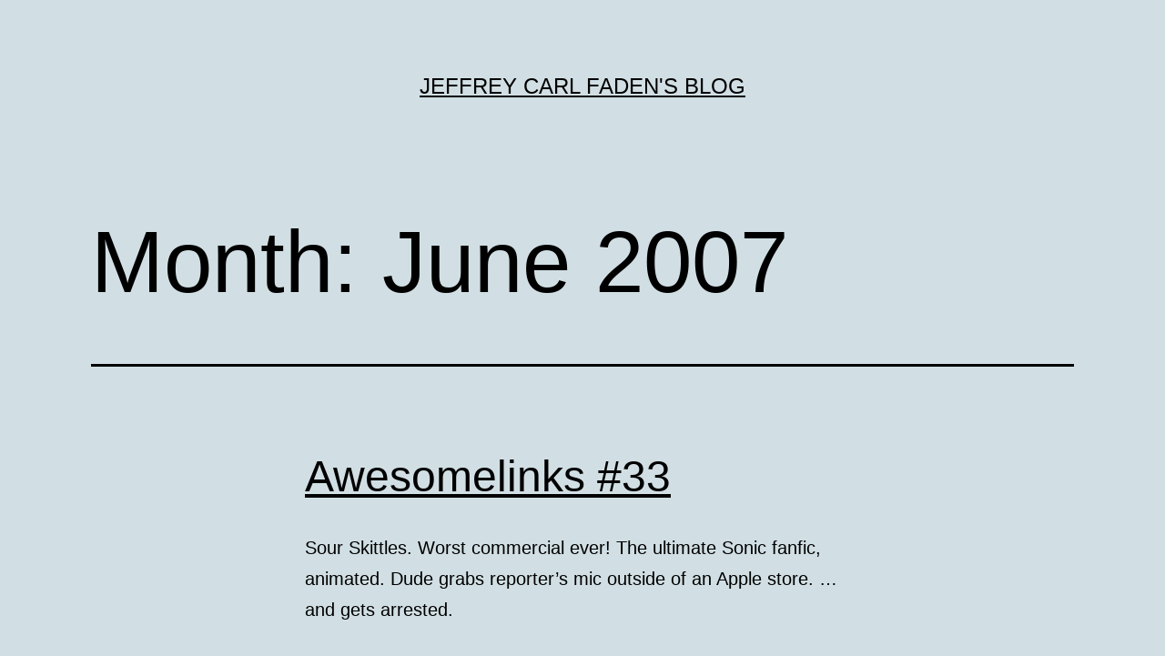

--- FILE ---
content_type: text/html; charset=UTF-8
request_url: https://jeffreyatw.com/blog/2007/06/
body_size: 10289
content:
<!doctype html>
<html lang="en-US" prefix="og: http://ogp.me/ns# fb: http://ogp.me/ns/fb#" >
<head>
	<meta charset="UTF-8" />
	<meta name="viewport" content="width=device-width, initial-scale=1.0" />
	<title>June 2007 &#8211; Jeffrey Carl Faden&#039;s Blog</title>
<meta name='robots' content='max-image-preview:large' />
<link rel="alternate" type="application/rss+xml" title="Jeffrey Carl Faden&#039;s Blog &raquo; Feed" href="https://jeffreyatw.com/blog/feed/" />
<link rel="alternate" type="application/rss+xml" title="Jeffrey Carl Faden&#039;s Blog &raquo; Comments Feed" href="https://jeffreyatw.com/blog/comments/feed/" />
<style id='wp-img-auto-sizes-contain-inline-css'>
img:is([sizes=auto i],[sizes^="auto," i]){contain-intrinsic-size:3000px 1500px}
/*# sourceURL=wp-img-auto-sizes-contain-inline-css */
</style>
<style id='wp-emoji-styles-inline-css'>

	img.wp-smiley, img.emoji {
		display: inline !important;
		border: none !important;
		box-shadow: none !important;
		height: 1em !important;
		width: 1em !important;
		margin: 0 0.07em !important;
		vertical-align: -0.1em !important;
		background: none !important;
		padding: 0 !important;
	}
/*# sourceURL=wp-emoji-styles-inline-css */
</style>
<style id='wp-block-library-inline-css'>
:root{--wp-block-synced-color:#7a00df;--wp-block-synced-color--rgb:122,0,223;--wp-bound-block-color:var(--wp-block-synced-color);--wp-editor-canvas-background:#ddd;--wp-admin-theme-color:#007cba;--wp-admin-theme-color--rgb:0,124,186;--wp-admin-theme-color-darker-10:#006ba1;--wp-admin-theme-color-darker-10--rgb:0,107,160.5;--wp-admin-theme-color-darker-20:#005a87;--wp-admin-theme-color-darker-20--rgb:0,90,135;--wp-admin-border-width-focus:2px}@media (min-resolution:192dpi){:root{--wp-admin-border-width-focus:1.5px}}.wp-element-button{cursor:pointer}:root .has-very-light-gray-background-color{background-color:#eee}:root .has-very-dark-gray-background-color{background-color:#313131}:root .has-very-light-gray-color{color:#eee}:root .has-very-dark-gray-color{color:#313131}:root .has-vivid-green-cyan-to-vivid-cyan-blue-gradient-background{background:linear-gradient(135deg,#00d084,#0693e3)}:root .has-purple-crush-gradient-background{background:linear-gradient(135deg,#34e2e4,#4721fb 50%,#ab1dfe)}:root .has-hazy-dawn-gradient-background{background:linear-gradient(135deg,#faaca8,#dad0ec)}:root .has-subdued-olive-gradient-background{background:linear-gradient(135deg,#fafae1,#67a671)}:root .has-atomic-cream-gradient-background{background:linear-gradient(135deg,#fdd79a,#004a59)}:root .has-nightshade-gradient-background{background:linear-gradient(135deg,#330968,#31cdcf)}:root .has-midnight-gradient-background{background:linear-gradient(135deg,#020381,#2874fc)}:root{--wp--preset--font-size--normal:16px;--wp--preset--font-size--huge:42px}.has-regular-font-size{font-size:1em}.has-larger-font-size{font-size:2.625em}.has-normal-font-size{font-size:var(--wp--preset--font-size--normal)}.has-huge-font-size{font-size:var(--wp--preset--font-size--huge)}.has-text-align-center{text-align:center}.has-text-align-left{text-align:left}.has-text-align-right{text-align:right}.has-fit-text{white-space:nowrap!important}#end-resizable-editor-section{display:none}.aligncenter{clear:both}.items-justified-left{justify-content:flex-start}.items-justified-center{justify-content:center}.items-justified-right{justify-content:flex-end}.items-justified-space-between{justify-content:space-between}.screen-reader-text{border:0;clip-path:inset(50%);height:1px;margin:-1px;overflow:hidden;padding:0;position:absolute;width:1px;word-wrap:normal!important}.screen-reader-text:focus{background-color:#ddd;clip-path:none;color:#444;display:block;font-size:1em;height:auto;left:5px;line-height:normal;padding:15px 23px 14px;text-decoration:none;top:5px;width:auto;z-index:100000}html :where(.has-border-color){border-style:solid}html :where([style*=border-top-color]){border-top-style:solid}html :where([style*=border-right-color]){border-right-style:solid}html :where([style*=border-bottom-color]){border-bottom-style:solid}html :where([style*=border-left-color]){border-left-style:solid}html :where([style*=border-width]){border-style:solid}html :where([style*=border-top-width]){border-top-style:solid}html :where([style*=border-right-width]){border-right-style:solid}html :where([style*=border-bottom-width]){border-bottom-style:solid}html :where([style*=border-left-width]){border-left-style:solid}html :where(img[class*=wp-image-]){height:auto;max-width:100%}:where(figure){margin:0 0 1em}html :where(.is-position-sticky){--wp-admin--admin-bar--position-offset:var(--wp-admin--admin-bar--height,0px)}@media screen and (max-width:600px){html :where(.is-position-sticky){--wp-admin--admin-bar--position-offset:0px}}

/*# sourceURL=wp-block-library-inline-css */
</style><style id='global-styles-inline-css'>
:root{--wp--preset--aspect-ratio--square: 1;--wp--preset--aspect-ratio--4-3: 4/3;--wp--preset--aspect-ratio--3-4: 3/4;--wp--preset--aspect-ratio--3-2: 3/2;--wp--preset--aspect-ratio--2-3: 2/3;--wp--preset--aspect-ratio--16-9: 16/9;--wp--preset--aspect-ratio--9-16: 9/16;--wp--preset--color--black: #000000;--wp--preset--color--cyan-bluish-gray: #abb8c3;--wp--preset--color--white: #FFFFFF;--wp--preset--color--pale-pink: #f78da7;--wp--preset--color--vivid-red: #cf2e2e;--wp--preset--color--luminous-vivid-orange: #ff6900;--wp--preset--color--luminous-vivid-amber: #fcb900;--wp--preset--color--light-green-cyan: #7bdcb5;--wp--preset--color--vivid-green-cyan: #00d084;--wp--preset--color--pale-cyan-blue: #8ed1fc;--wp--preset--color--vivid-cyan-blue: #0693e3;--wp--preset--color--vivid-purple: #9b51e0;--wp--preset--color--dark-gray: #28303D;--wp--preset--color--gray: #39414D;--wp--preset--color--green: #D1E4DD;--wp--preset--color--blue: #D1DFE4;--wp--preset--color--purple: #D1D1E4;--wp--preset--color--red: #E4D1D1;--wp--preset--color--orange: #E4DAD1;--wp--preset--color--yellow: #EEEADD;--wp--preset--gradient--vivid-cyan-blue-to-vivid-purple: linear-gradient(135deg,rgb(6,147,227) 0%,rgb(155,81,224) 100%);--wp--preset--gradient--light-green-cyan-to-vivid-green-cyan: linear-gradient(135deg,rgb(122,220,180) 0%,rgb(0,208,130) 100%);--wp--preset--gradient--luminous-vivid-amber-to-luminous-vivid-orange: linear-gradient(135deg,rgb(252,185,0) 0%,rgb(255,105,0) 100%);--wp--preset--gradient--luminous-vivid-orange-to-vivid-red: linear-gradient(135deg,rgb(255,105,0) 0%,rgb(207,46,46) 100%);--wp--preset--gradient--very-light-gray-to-cyan-bluish-gray: linear-gradient(135deg,rgb(238,238,238) 0%,rgb(169,184,195) 100%);--wp--preset--gradient--cool-to-warm-spectrum: linear-gradient(135deg,rgb(74,234,220) 0%,rgb(151,120,209) 20%,rgb(207,42,186) 40%,rgb(238,44,130) 60%,rgb(251,105,98) 80%,rgb(254,248,76) 100%);--wp--preset--gradient--blush-light-purple: linear-gradient(135deg,rgb(255,206,236) 0%,rgb(152,150,240) 100%);--wp--preset--gradient--blush-bordeaux: linear-gradient(135deg,rgb(254,205,165) 0%,rgb(254,45,45) 50%,rgb(107,0,62) 100%);--wp--preset--gradient--luminous-dusk: linear-gradient(135deg,rgb(255,203,112) 0%,rgb(199,81,192) 50%,rgb(65,88,208) 100%);--wp--preset--gradient--pale-ocean: linear-gradient(135deg,rgb(255,245,203) 0%,rgb(182,227,212) 50%,rgb(51,167,181) 100%);--wp--preset--gradient--electric-grass: linear-gradient(135deg,rgb(202,248,128) 0%,rgb(113,206,126) 100%);--wp--preset--gradient--midnight: linear-gradient(135deg,rgb(2,3,129) 0%,rgb(40,116,252) 100%);--wp--preset--gradient--purple-to-yellow: linear-gradient(160deg, #D1D1E4 0%, #EEEADD 100%);--wp--preset--gradient--yellow-to-purple: linear-gradient(160deg, #EEEADD 0%, #D1D1E4 100%);--wp--preset--gradient--green-to-yellow: linear-gradient(160deg, #D1E4DD 0%, #EEEADD 100%);--wp--preset--gradient--yellow-to-green: linear-gradient(160deg, #EEEADD 0%, #D1E4DD 100%);--wp--preset--gradient--red-to-yellow: linear-gradient(160deg, #E4D1D1 0%, #EEEADD 100%);--wp--preset--gradient--yellow-to-red: linear-gradient(160deg, #EEEADD 0%, #E4D1D1 100%);--wp--preset--gradient--purple-to-red: linear-gradient(160deg, #D1D1E4 0%, #E4D1D1 100%);--wp--preset--gradient--red-to-purple: linear-gradient(160deg, #E4D1D1 0%, #D1D1E4 100%);--wp--preset--font-size--small: 18px;--wp--preset--font-size--medium: 20px;--wp--preset--font-size--large: 24px;--wp--preset--font-size--x-large: 42px;--wp--preset--font-size--extra-small: 16px;--wp--preset--font-size--normal: 20px;--wp--preset--font-size--extra-large: 40px;--wp--preset--font-size--huge: 96px;--wp--preset--font-size--gigantic: 144px;--wp--preset--spacing--20: 0.44rem;--wp--preset--spacing--30: 0.67rem;--wp--preset--spacing--40: 1rem;--wp--preset--spacing--50: 1.5rem;--wp--preset--spacing--60: 2.25rem;--wp--preset--spacing--70: 3.38rem;--wp--preset--spacing--80: 5.06rem;--wp--preset--shadow--natural: 6px 6px 9px rgba(0, 0, 0, 0.2);--wp--preset--shadow--deep: 12px 12px 50px rgba(0, 0, 0, 0.4);--wp--preset--shadow--sharp: 6px 6px 0px rgba(0, 0, 0, 0.2);--wp--preset--shadow--outlined: 6px 6px 0px -3px rgb(255, 255, 255), 6px 6px rgb(0, 0, 0);--wp--preset--shadow--crisp: 6px 6px 0px rgb(0, 0, 0);}:where(.is-layout-flex){gap: 0.5em;}:where(.is-layout-grid){gap: 0.5em;}body .is-layout-flex{display: flex;}.is-layout-flex{flex-wrap: wrap;align-items: center;}.is-layout-flex > :is(*, div){margin: 0;}body .is-layout-grid{display: grid;}.is-layout-grid > :is(*, div){margin: 0;}:where(.wp-block-columns.is-layout-flex){gap: 2em;}:where(.wp-block-columns.is-layout-grid){gap: 2em;}:where(.wp-block-post-template.is-layout-flex){gap: 1.25em;}:where(.wp-block-post-template.is-layout-grid){gap: 1.25em;}.has-black-color{color: var(--wp--preset--color--black) !important;}.has-cyan-bluish-gray-color{color: var(--wp--preset--color--cyan-bluish-gray) !important;}.has-white-color{color: var(--wp--preset--color--white) !important;}.has-pale-pink-color{color: var(--wp--preset--color--pale-pink) !important;}.has-vivid-red-color{color: var(--wp--preset--color--vivid-red) !important;}.has-luminous-vivid-orange-color{color: var(--wp--preset--color--luminous-vivid-orange) !important;}.has-luminous-vivid-amber-color{color: var(--wp--preset--color--luminous-vivid-amber) !important;}.has-light-green-cyan-color{color: var(--wp--preset--color--light-green-cyan) !important;}.has-vivid-green-cyan-color{color: var(--wp--preset--color--vivid-green-cyan) !important;}.has-pale-cyan-blue-color{color: var(--wp--preset--color--pale-cyan-blue) !important;}.has-vivid-cyan-blue-color{color: var(--wp--preset--color--vivid-cyan-blue) !important;}.has-vivid-purple-color{color: var(--wp--preset--color--vivid-purple) !important;}.has-black-background-color{background-color: var(--wp--preset--color--black) !important;}.has-cyan-bluish-gray-background-color{background-color: var(--wp--preset--color--cyan-bluish-gray) !important;}.has-white-background-color{background-color: var(--wp--preset--color--white) !important;}.has-pale-pink-background-color{background-color: var(--wp--preset--color--pale-pink) !important;}.has-vivid-red-background-color{background-color: var(--wp--preset--color--vivid-red) !important;}.has-luminous-vivid-orange-background-color{background-color: var(--wp--preset--color--luminous-vivid-orange) !important;}.has-luminous-vivid-amber-background-color{background-color: var(--wp--preset--color--luminous-vivid-amber) !important;}.has-light-green-cyan-background-color{background-color: var(--wp--preset--color--light-green-cyan) !important;}.has-vivid-green-cyan-background-color{background-color: var(--wp--preset--color--vivid-green-cyan) !important;}.has-pale-cyan-blue-background-color{background-color: var(--wp--preset--color--pale-cyan-blue) !important;}.has-vivid-cyan-blue-background-color{background-color: var(--wp--preset--color--vivid-cyan-blue) !important;}.has-vivid-purple-background-color{background-color: var(--wp--preset--color--vivid-purple) !important;}.has-black-border-color{border-color: var(--wp--preset--color--black) !important;}.has-cyan-bluish-gray-border-color{border-color: var(--wp--preset--color--cyan-bluish-gray) !important;}.has-white-border-color{border-color: var(--wp--preset--color--white) !important;}.has-pale-pink-border-color{border-color: var(--wp--preset--color--pale-pink) !important;}.has-vivid-red-border-color{border-color: var(--wp--preset--color--vivid-red) !important;}.has-luminous-vivid-orange-border-color{border-color: var(--wp--preset--color--luminous-vivid-orange) !important;}.has-luminous-vivid-amber-border-color{border-color: var(--wp--preset--color--luminous-vivid-amber) !important;}.has-light-green-cyan-border-color{border-color: var(--wp--preset--color--light-green-cyan) !important;}.has-vivid-green-cyan-border-color{border-color: var(--wp--preset--color--vivid-green-cyan) !important;}.has-pale-cyan-blue-border-color{border-color: var(--wp--preset--color--pale-cyan-blue) !important;}.has-vivid-cyan-blue-border-color{border-color: var(--wp--preset--color--vivid-cyan-blue) !important;}.has-vivid-purple-border-color{border-color: var(--wp--preset--color--vivid-purple) !important;}.has-vivid-cyan-blue-to-vivid-purple-gradient-background{background: var(--wp--preset--gradient--vivid-cyan-blue-to-vivid-purple) !important;}.has-light-green-cyan-to-vivid-green-cyan-gradient-background{background: var(--wp--preset--gradient--light-green-cyan-to-vivid-green-cyan) !important;}.has-luminous-vivid-amber-to-luminous-vivid-orange-gradient-background{background: var(--wp--preset--gradient--luminous-vivid-amber-to-luminous-vivid-orange) !important;}.has-luminous-vivid-orange-to-vivid-red-gradient-background{background: var(--wp--preset--gradient--luminous-vivid-orange-to-vivid-red) !important;}.has-very-light-gray-to-cyan-bluish-gray-gradient-background{background: var(--wp--preset--gradient--very-light-gray-to-cyan-bluish-gray) !important;}.has-cool-to-warm-spectrum-gradient-background{background: var(--wp--preset--gradient--cool-to-warm-spectrum) !important;}.has-blush-light-purple-gradient-background{background: var(--wp--preset--gradient--blush-light-purple) !important;}.has-blush-bordeaux-gradient-background{background: var(--wp--preset--gradient--blush-bordeaux) !important;}.has-luminous-dusk-gradient-background{background: var(--wp--preset--gradient--luminous-dusk) !important;}.has-pale-ocean-gradient-background{background: var(--wp--preset--gradient--pale-ocean) !important;}.has-electric-grass-gradient-background{background: var(--wp--preset--gradient--electric-grass) !important;}.has-midnight-gradient-background{background: var(--wp--preset--gradient--midnight) !important;}.has-small-font-size{font-size: var(--wp--preset--font-size--small) !important;}.has-medium-font-size{font-size: var(--wp--preset--font-size--medium) !important;}.has-large-font-size{font-size: var(--wp--preset--font-size--large) !important;}.has-x-large-font-size{font-size: var(--wp--preset--font-size--x-large) !important;}
/*# sourceURL=global-styles-inline-css */
</style>

<style id='classic-theme-styles-inline-css'>
/*! This file is auto-generated */
.wp-block-button__link{color:#fff;background-color:#32373c;border-radius:9999px;box-shadow:none;text-decoration:none;padding:calc(.667em + 2px) calc(1.333em + 2px);font-size:1.125em}.wp-block-file__button{background:#32373c;color:#fff;text-decoration:none}
/*# sourceURL=/wp-includes/css/classic-themes.min.css */
</style>
<link rel='stylesheet' id='twenty-twenty-one-custom-color-overrides-css' href='https://jeffreyatw.com/blog/wp-content/themes/twentytwentyone/assets/css/custom-color-overrides.css?ver=2.5' media='all' />
<style id='twenty-twenty-one-custom-color-overrides-inline-css'>
:root .editor-styles-wrapper{--global--color-background: #d1dfe4;--global--color-primary: #000;--global--color-secondary: #000;--button--color-background: #000;--button--color-text-hover: #000;}
/*# sourceURL=twenty-twenty-one-custom-color-overrides-inline-css */
</style>
<link rel='stylesheet' id='vlp-public-css' href='https://jeffreyatw.com/blog/wp-content/plugins/visual-link-preview/dist/public.css?ver=2.2.7' media='all' />
<link rel='stylesheet' id='twenty-twenty-one-style-css' href='https://jeffreyatw.com/blog/wp-content/themes/twentytwentyone/style.css?ver=2.5' media='all' />
<style id='twenty-twenty-one-style-inline-css'>
:root{--global--color-background: #d1dfe4;--global--color-primary: #000;--global--color-secondary: #000;--button--color-background: #000;--button--color-text-hover: #000;}
/*# sourceURL=twenty-twenty-one-style-inline-css */
</style>
<link rel='stylesheet' id='twenty-twenty-one-print-style-css' href='https://jeffreyatw.com/blog/wp-content/themes/twentytwentyone/assets/css/print.css?ver=2.5' media='print' />
<link rel="https://api.w.org/" href="https://jeffreyatw.com/blog/wp-json/" /><link rel="EditURI" type="application/rsd+xml" title="RSD" href="https://jeffreyatw.com/blog/xmlrpc.php?rsd" />
<meta name="generator" content="WordPress 6.9" />
<style>.recentcomments a{display:inline !important;padding:0 !important;margin:0 !important;}</style><style id="custom-background-css">
body.custom-background { background-color: #d1dfe4; }
</style>
	
    <!-- START - Open Graph and Twitter Card Tags 3.3.9 -->
     <!-- Facebook Open Graph -->
      <meta property="og:locale" content="en_US"/>
      <meta property="og:site_name" content="Jeffrey Carl Faden&#039;s Blog"/>
      <meta property="og:title" content="June 2007 Archives"/>
      <meta property="og:url" content="https://jeffreyatw.com/blog/2007/06/"/>
      <meta property="og:type" content="article"/>
      <meta property="og:description" content="June 2007 Archives"/>
     <!-- Google+ / Schema.org -->
     <!-- Twitter Cards -->
      <meta name="twitter:title" content="June 2007 Archives"/>
      <meta name="twitter:url" content="https://jeffreyatw.com/blog/2007/06/"/>
      <meta name="twitter:description" content="June 2007 Archives"/>
      <meta name="twitter:card" content="summary_large_image"/>
      <meta name="twitter:site" content="@JeffreyATW"/>
     <!-- SEO -->
     <!-- Misc. tags -->
     <!-- is_archive | is_month -->
    <!-- END - Open Graph and Twitter Card Tags 3.3.9 -->
        
    </head>

<body class="archive date custom-background wp-embed-responsive wp-theme-twentytwentyone is-light-theme no-js hfeed">
<div id="page" class="site">
	<a class="skip-link screen-reader-text" href="#content">
		Skip to content	</a>

	
<header id="masthead" class="site-header has-title-and-tagline">

	

<div class="site-branding">

	
						<p class="site-title"><a href="https://jeffreyatw.com/blog/" rel="home">Jeffrey Carl Faden&#039;s Blog</a></p>
			
	</div><!-- .site-branding -->
	

</header><!-- #masthead -->

	<div id="content" class="site-content">
		<div id="primary" class="content-area">
			<main id="main" class="site-main">


	<header class="page-header alignwide">
		<h1 class="page-title">Month: <span>June 2007</span></h1>			</header><!-- .page-header -->

					
<article id="post-1846" class="post-1846 post type-post status-publish format-standard hentry category-blog tag-awesomelinks entry">

	
<header class="entry-header">
	<h2 class="entry-title default-max-width"><a href="https://jeffreyatw.com/blog/2007/06/awesomelinks-33/">Awesomelinks #33</a></h2></header><!-- .entry-header -->

	<div class="entry-content">
		<p>Sour Skittles. Worst commercial ever! The ultimate Sonic fanfic, animated. Dude grabs reporter&#8217;s mic outside of an Apple store. &#8230;and gets arrested.</p>
	</div><!-- .entry-content -->

	<footer class="entry-footer default-max-width">
		<span class="posted-on">Published <time class="entry-date published updated" datetime="2007-06-29T23:13:00-08:00">June 29, 2007</time></span><div class="post-taxonomies"><span class="cat-links">Categorized as <a href="https://jeffreyatw.com/blog/category/blog/" rel="category tag">Blog</a> </span><span class="tags-links">Tagged <a href="https://jeffreyatw.com/blog/tag/awesomelinks/" rel="tag">awesomelinks</a></span></div>	</footer><!-- .entry-footer -->
</article><!-- #post-${ID} -->
					
<article id="post-1845" class="post-1845 post type-post status-publish format-standard hentry category-blog tag-awesomelinks entry">

	
<header class="entry-header">
	<h2 class="entry-title default-max-width"><a href="https://jeffreyatw.com/blog/2007/06/awesomelinks-32/">Awesomelinks #32</a></h2></header><!-- .entry-header -->

	<div class="entry-content">
		<p>I&#8217;VE GOT SOMETHING FOR YOU! i&#8217;ve got something for you! I&#8217;ve played FPSs enough to appreciate these ways to die. Linux computer fits in USB key! Windows Marketplace provides Ubuntu. A stop-motion live-action Mario Kart parody.</p>
	</div><!-- .entry-content -->

	<footer class="entry-footer default-max-width">
		<span class="posted-on">Published <time class="entry-date published updated" datetime="2007-06-26T13:36:00-08:00">June 26, 2007</time></span><div class="post-taxonomies"><span class="cat-links">Categorized as <a href="https://jeffreyatw.com/blog/category/blog/" rel="category tag">Blog</a> </span><span class="tags-links">Tagged <a href="https://jeffreyatw.com/blog/tag/awesomelinks/" rel="tag">awesomelinks</a></span></div>	</footer><!-- .entry-footer -->
</article><!-- #post-${ID} -->
					
<article id="post-1844" class="post-1844 post type-post status-publish format-standard hentry category-blog tag-games entry">

	
<header class="entry-header">
	<h2 class="entry-title default-max-width"><a href="https://jeffreyatw.com/blog/2007/06/list-of-games/">List of games</a></h2></header><!-- .entry-header -->

	<div class="entry-content">
		<p>So I&#8217;m compiling a list of computer, console, and handheld games I have played a substantial amount of, and which ones I played them on. Not counting Internet-based games, games installed with operating systems, compilations, or expansion packs. Spent about an hour putting this together, and I&#8217;m sure there are some I&#8217;m missing. If you&hellip; <a class="more-link" href="https://jeffreyatw.com/blog/2007/06/list-of-games/">Continue reading <span class="screen-reader-text">List of games</span></a></p>
	</div><!-- .entry-content -->

	<footer class="entry-footer default-max-width">
		<span class="posted-on">Published <time class="entry-date published updated" datetime="2007-06-26T02:24:00-08:00">June 26, 2007</time></span><div class="post-taxonomies"><span class="cat-links">Categorized as <a href="https://jeffreyatw.com/blog/category/blog/" rel="category tag">Blog</a> </span><span class="tags-links">Tagged <a href="https://jeffreyatw.com/blog/tag/games/" rel="tag">games</a></span></div>	</footer><!-- .entry-footer -->
</article><!-- #post-${ID} -->
					
<article id="post-1843" class="post-1843 post type-post status-publish format-standard hentry category-blog entry">

	
<header class="entry-header">
	<h2 class="entry-title default-max-width"><a href="https://jeffreyatw.com/blog/2007/06/this-weekend/">This weekend</a></h2></header><!-- .entry-header -->

	<div class="entry-content">
		<p>Went to Six Flags Discovery Kingdom (formerly Six Flags Marine World (formerly Marine World Africa USA)) yesterday with my mom and sister. It was really good times. I like the fact that as a 20-something, I can still enjoy theme parks pretty much to the fullest, unironically for the most part. My mom lives just&hellip; <a class="more-link" href="https://jeffreyatw.com/blog/2007/06/this-weekend/">Continue reading <span class="screen-reader-text">This weekend</span></a></p>
	</div><!-- .entry-content -->

	<footer class="entry-footer default-max-width">
		<span class="posted-on">Published <time class="entry-date published updated" datetime="2007-06-25T21:38:00-08:00">June 25, 2007</time></span><div class="post-taxonomies"><span class="cat-links">Categorized as <a href="https://jeffreyatw.com/blog/category/blog/" rel="category tag">Blog</a> </span></div>	</footer><!-- .entry-footer -->
</article><!-- #post-${ID} -->
					
<article id="post-1842" class="post-1842 post type-post status-publish format-standard hentry category-blog entry">

	
<header class="entry-header">
	<h2 class="entry-title default-max-width"><a href="https://jeffreyatw.com/blog/2007/06/my-major-accomplishment-of-the-day/">My major accomplishment of the day</a></h2></header><!-- .entry-header -->

	<div class="entry-content">
		<p>In addition to making friends with Batman and crew, I did the most important edit in Wikipedia, ever.</p>
	</div><!-- .entry-content -->

	<footer class="entry-footer default-max-width">
		<span class="posted-on">Published <time class="entry-date published updated" datetime="2007-06-24T23:21:00-08:00">June 24, 2007</time></span><div class="post-taxonomies"><span class="cat-links">Categorized as <a href="https://jeffreyatw.com/blog/category/blog/" rel="category tag">Blog</a> </span></div>	</footer><!-- .entry-footer -->
</article><!-- #post-${ID} -->
					
<article id="post-1841" class="post-1841 post type-post status-publish format-standard hentry category-blog entry">

	
<header class="entry-header">
	<h2 class="entry-title default-max-width"><a href="https://jeffreyatw.com/blog/2007/06/today-i/">Today I</a></h2></header><!-- .entry-header -->

	<div class="entry-content">
			</div><!-- .entry-content -->

	<footer class="entry-footer default-max-width">
		<span class="posted-on">Published <time class="entry-date published updated" datetime="2007-06-24T22:34:00-08:00">June 24, 2007</time></span><div class="post-taxonomies"><span class="cat-links">Categorized as <a href="https://jeffreyatw.com/blog/category/blog/" rel="category tag">Blog</a> </span></div>	</footer><!-- .entry-footer -->
</article><!-- #post-${ID} -->
					
<article id="post-1840" class="post-1840 post type-post status-publish format-standard hentry category-blog entry">

	
<header class="entry-header">
	<h2 class="entry-title default-max-width"><a href="https://jeffreyatw.com/blog/2007/06/employment-and-home-videos/">Employment and home videos</a></h2></header><!-- .entry-header -->

	<div class="entry-content">
		<p>Got done working a lot on a client&#8217;s site. I&#8217;ll probably be given a bit more work, but the entirety of it is done! That leaves me with two more weeks of not much to do&#8230; I guess I should take up a few more very short gigs. But for the time after I get&hellip; <a class="more-link" href="https://jeffreyatw.com/blog/2007/06/employment-and-home-videos/">Continue reading <span class="screen-reader-text">Employment and home videos</span></a></p>
	</div><!-- .entry-content -->

	<footer class="entry-footer default-max-width">
		<span class="posted-on">Published <time class="entry-date published updated" datetime="2007-06-23T19:52:00-08:00">June 23, 2007</time></span><div class="post-taxonomies"><span class="cat-links">Categorized as <a href="https://jeffreyatw.com/blog/category/blog/" rel="category tag">Blog</a> </span></div>	</footer><!-- .entry-footer -->
</article><!-- #post-${ID} -->
					
<article id="post-1839" class="post-1839 post type-post status-publish format-standard hentry category-blog tag-awesomelinks entry">

	
<header class="entry-header">
	<h2 class="entry-title default-max-width"><a href="https://jeffreyatw.com/blog/2007/06/awesomelinks-31/">Awesomelinks #31</a></h2></header><!-- .entry-header -->

	<div class="entry-content">
		<p>I&#8217;d do it, but&#8230; it&#8217;s an image! Everything goes good with bubbles. YIFF! The musical. Listen to the first recorded song. Tesla coil and a familiar tune. John Lasseter is my fucking hero.</p>
	</div><!-- .entry-content -->

	<footer class="entry-footer default-max-width">
		<span class="posted-on">Published <time class="entry-date published updated" datetime="2007-06-22T10:06:00-08:00">June 22, 2007</time></span><div class="post-taxonomies"><span class="cat-links">Categorized as <a href="https://jeffreyatw.com/blog/category/blog/" rel="category tag">Blog</a> </span><span class="tags-links">Tagged <a href="https://jeffreyatw.com/blog/tag/awesomelinks/" rel="tag">awesomelinks</a></span></div>	</footer><!-- .entry-footer -->
</article><!-- #post-${ID} -->
					
<article id="post-1838" class="post-1838 post type-post status-publish format-standard hentry category-blog entry">

	
<header class="entry-header">
	<h2 class="entry-title default-max-width"><a href="https://jeffreyatw.com/blog/2007/06/permanent/">Permanent</a></h2></header><!-- .entry-header -->

	<div class="entry-content">
		<p>Yo I just got a permanent account here so LJ can never take any more of my money! TAKE THAT (god I&#8217;m such a sucker) Hey by the way what did you guys donate to? EFF and Creative Commons are nice and nerdy and shit, but I think rape prevention and human rights exposure is&hellip; <a class="more-link" href="https://jeffreyatw.com/blog/2007/06/permanent/">Continue reading <span class="screen-reader-text">Permanent</span></a></p>
	</div><!-- .entry-content -->

	<footer class="entry-footer default-max-width">
		<span class="posted-on">Published <time class="entry-date published updated" datetime="2007-06-21T11:47:00-08:00">June 21, 2007</time></span><div class="post-taxonomies"><span class="cat-links">Categorized as <a href="https://jeffreyatw.com/blog/category/blog/" rel="category tag">Blog</a> </span></div>	</footer><!-- .entry-footer -->
</article><!-- #post-${ID} -->
					
<article id="post-1837" class="post-1837 post type-post status-publish format-standard hentry category-blog entry">

	
<header class="entry-header">
	<h2 class="entry-title default-max-width"><a href="https://jeffreyatw.com/blog/2007/06/portfolio-probably-done-again/">Portfolio probably done&#8230; again!</a></h2></header><!-- .entry-header -->

	<div class="entry-content">
		<p>So I completely recoded my portfolio in ActionScript 3.0. Try it out, it&#8217;s a lot smoother and doesn&#8217;t take up 100% CPU when it runs!!! http://www.jeffreyfaden.com</p>
	</div><!-- .entry-content -->

	<footer class="entry-footer default-max-width">
		<span class="posted-on">Published <time class="entry-date published updated" datetime="2007-06-21T02:08:00-08:00">June 21, 2007</time></span><div class="post-taxonomies"><span class="cat-links">Categorized as <a href="https://jeffreyatw.com/blog/category/blog/" rel="category tag">Blog</a> </span></div>	</footer><!-- .entry-footer -->
</article><!-- #post-${ID} -->
	
	
	<nav class="navigation pagination" aria-label="Posts pagination">
		<h2 class="screen-reader-text">Posts pagination</h2>
		<div class="nav-links"><span aria-current="page" class="page-numbers current">Page 1</span>
<span class="page-numbers dots">&hellip;</span>
<a class="page-numbers" href="https://jeffreyatw.com/blog/2007/06/page/4/">Page 4</a>
<a class="next page-numbers" href="https://jeffreyatw.com/blog/2007/06/page/2/"><span class="nav-next-text">Older <span class="nav-short">posts</span></span> <svg class="svg-icon" width="24" height="24" aria-hidden="true" role="img" focusable="false" viewBox="0 0 24 24" fill="none" xmlns="http://www.w3.org/2000/svg"><path fill-rule="evenodd" clip-rule="evenodd" d="m4 13v-2h12l-4-4 1-2 7 7-7 7-1-2 4-4z" fill="currentColor"/></svg></a></div>
	</nav>

			</main><!-- #main -->
		</div><!-- #primary -->
	</div><!-- #content -->

	
	<aside class="widget-area">
		
		<section id="recent-posts-2" class="widget widget_recent_entries">
		<h2 class="widget-title">Recent Posts</h2><nav aria-label="Recent Posts">
		<ul>
											<li>
					<a href="https://jeffreyatw.com/blog/2025/12/10-years-apart/">10 years apart</a>
									</li>
											<li>
					<a href="https://jeffreyatw.com/blog/2025/05/25-years-of-jeffreyatw-com/">25 years of jeffreyatw.com</a>
									</li>
											<li>
					<a href="https://jeffreyatw.com/blog/2024/12/max-300-x-39-challenge-on-sat-dec-28/">MAX 300 × 39 Challenge!</a>
									</li>
											<li>
					<a href="https://jeffreyatw.com/blog/2024/05/itl-online-2024-450k/">ITL Online 2024: 450k</a>
									</li>
											<li>
					<a href="https://jeffreyatw.com/blog/2023/12/stepmania-pack-siriusmo-stepped/">StepMania pack: Siriusmo Stepped</a>
									</li>
					</ul>

		</nav></section><section id="recent-comments-2" class="widget widget_recent_comments"><h2 class="widget-title">Recent Comments</h2><nav aria-label="Recent Comments"><ul id="recentcomments"><li class="recentcomments"><span class="comment-author-link">Yvonne</span> on <a href="https://jeffreyatw.com/blog/2025/05/25-years-of-jeffreyatw-com/#comment-328224">25 years of jeffreyatw.com</a></li><li class="recentcomments"><span class="comment-author-link">Dblock</span> on <a href="https://jeffreyatw.com/blog/2006/10/misnamed-songs/#comment-310148">Misnamed songs!</a></li><li class="recentcomments"><span class="comment-author-link">mDaWg</span> on <a href="https://jeffreyatw.com/blog/2019/03/types-of-ddr-cabinets-and-pcbs/#comment-308781">Types of DDR Cabinets and PCBs</a></li><li class="recentcomments"><span class="comment-author-link">JM</span> on <a href="https://jeffreyatw.com/blog/2010/07/pac-man-iphone-wallpaper/#comment-307589">Pac-Man iPhone Wallpaper</a></li><li class="recentcomments"><span class="comment-author-link">Jordan</span> on <a href="https://jeffreyatw.com/blog/2010/07/pac-man-iphone-wallpaper/#comment-298616">Pac-Man iPhone Wallpaper</a></li></ul></nav></section><section id="archives-2" class="widget widget_archive"><h2 class="widget-title">Archives</h2><nav aria-label="Archives">
			<ul>
					<li><a href='https://jeffreyatw.com/blog/2025/12/'>December 2025</a></li>
	<li><a href='https://jeffreyatw.com/blog/2025/05/'>May 2025</a></li>
	<li><a href='https://jeffreyatw.com/blog/2024/12/'>December 2024</a></li>
	<li><a href='https://jeffreyatw.com/blog/2024/05/'>May 2024</a></li>
	<li><a href='https://jeffreyatw.com/blog/2023/12/'>December 2023</a></li>
	<li><a href='https://jeffreyatw.com/blog/2023/10/'>October 2023</a></li>
	<li><a href='https://jeffreyatw.com/blog/2023/09/'>September 2023</a></li>
	<li><a href='https://jeffreyatw.com/blog/2022/11/'>November 2022</a></li>
	<li><a href='https://jeffreyatw.com/blog/2021/03/'>March 2021</a></li>
	<li><a href='https://jeffreyatw.com/blog/2020/06/'>June 2020</a></li>
	<li><a href='https://jeffreyatw.com/blog/2019/08/'>August 2019</a></li>
	<li><a href='https://jeffreyatw.com/blog/2019/05/'>May 2019</a></li>
	<li><a href='https://jeffreyatw.com/blog/2019/03/'>March 2019</a></li>
	<li><a href='https://jeffreyatw.com/blog/2016/11/'>November 2016</a></li>
	<li><a href='https://jeffreyatw.com/blog/2015/08/'>August 2015</a></li>
	<li><a href='https://jeffreyatw.com/blog/2015/07/'>July 2015</a></li>
	<li><a href='https://jeffreyatw.com/blog/2015/06/'>June 2015</a></li>
	<li><a href='https://jeffreyatw.com/blog/2015/02/'>February 2015</a></li>
	<li><a href='https://jeffreyatw.com/blog/2014/09/'>September 2014</a></li>
	<li><a href='https://jeffreyatw.com/blog/2014/01/'>January 2014</a></li>
	<li><a href='https://jeffreyatw.com/blog/2013/06/'>June 2013</a></li>
	<li><a href='https://jeffreyatw.com/blog/2013/04/'>April 2013</a></li>
	<li><a href='https://jeffreyatw.com/blog/2012/09/'>September 2012</a></li>
	<li><a href='https://jeffreyatw.com/blog/2012/03/'>March 2012</a></li>
	<li><a href='https://jeffreyatw.com/blog/2012/01/'>January 2012</a></li>
	<li><a href='https://jeffreyatw.com/blog/2011/12/'>December 2011</a></li>
	<li><a href='https://jeffreyatw.com/blog/2011/07/'>July 2011</a></li>
	<li><a href='https://jeffreyatw.com/blog/2011/06/'>June 2011</a></li>
	<li><a href='https://jeffreyatw.com/blog/2011/04/'>April 2011</a></li>
	<li><a href='https://jeffreyatw.com/blog/2010/12/'>December 2010</a></li>
	<li><a href='https://jeffreyatw.com/blog/2010/11/'>November 2010</a></li>
	<li><a href='https://jeffreyatw.com/blog/2010/10/'>October 2010</a></li>
	<li><a href='https://jeffreyatw.com/blog/2010/09/'>September 2010</a></li>
	<li><a href='https://jeffreyatw.com/blog/2010/07/'>July 2010</a></li>
	<li><a href='https://jeffreyatw.com/blog/2010/06/'>June 2010</a></li>
	<li><a href='https://jeffreyatw.com/blog/2010/04/'>April 2010</a></li>
	<li><a href='https://jeffreyatw.com/blog/2010/03/'>March 2010</a></li>
	<li><a href='https://jeffreyatw.com/blog/2010/02/'>February 2010</a></li>
	<li><a href='https://jeffreyatw.com/blog/2010/01/'>January 2010</a></li>
	<li><a href='https://jeffreyatw.com/blog/2009/12/'>December 2009</a></li>
	<li><a href='https://jeffreyatw.com/blog/2009/07/'>July 2009</a></li>
	<li><a href='https://jeffreyatw.com/blog/2009/02/'>February 2009</a></li>
	<li><a href='https://jeffreyatw.com/blog/2009/01/'>January 2009</a></li>
	<li><a href='https://jeffreyatw.com/blog/2008/12/'>December 2008</a></li>
	<li><a href='https://jeffreyatw.com/blog/2008/11/'>November 2008</a></li>
	<li><a href='https://jeffreyatw.com/blog/2008/10/'>October 2008</a></li>
	<li><a href='https://jeffreyatw.com/blog/2008/09/'>September 2008</a></li>
	<li><a href='https://jeffreyatw.com/blog/2008/08/'>August 2008</a></li>
	<li><a href='https://jeffreyatw.com/blog/2008/07/'>July 2008</a></li>
	<li><a href='https://jeffreyatw.com/blog/2008/06/'>June 2008</a></li>
	<li><a href='https://jeffreyatw.com/blog/2008/05/'>May 2008</a></li>
	<li><a href='https://jeffreyatw.com/blog/2008/04/'>April 2008</a></li>
	<li><a href='https://jeffreyatw.com/blog/2008/03/'>March 2008</a></li>
	<li><a href='https://jeffreyatw.com/blog/2008/02/'>February 2008</a></li>
	<li><a href='https://jeffreyatw.com/blog/2008/01/'>January 2008</a></li>
	<li><a href='https://jeffreyatw.com/blog/2007/12/'>December 2007</a></li>
	<li><a href='https://jeffreyatw.com/blog/2007/11/'>November 2007</a></li>
	<li><a href='https://jeffreyatw.com/blog/2007/10/'>October 2007</a></li>
	<li><a href='https://jeffreyatw.com/blog/2007/09/'>September 2007</a></li>
	<li><a href='https://jeffreyatw.com/blog/2007/08/'>August 2007</a></li>
	<li><a href='https://jeffreyatw.com/blog/2007/07/'>July 2007</a></li>
	<li><a href='https://jeffreyatw.com/blog/2007/06/' aria-current="page">June 2007</a></li>
	<li><a href='https://jeffreyatw.com/blog/2007/05/'>May 2007</a></li>
	<li><a href='https://jeffreyatw.com/blog/2007/04/'>April 2007</a></li>
	<li><a href='https://jeffreyatw.com/blog/2007/03/'>March 2007</a></li>
	<li><a href='https://jeffreyatw.com/blog/2007/02/'>February 2007</a></li>
	<li><a href='https://jeffreyatw.com/blog/2007/01/'>January 2007</a></li>
	<li><a href='https://jeffreyatw.com/blog/2006/12/'>December 2006</a></li>
	<li><a href='https://jeffreyatw.com/blog/2006/11/'>November 2006</a></li>
	<li><a href='https://jeffreyatw.com/blog/2006/10/'>October 2006</a></li>
	<li><a href='https://jeffreyatw.com/blog/2006/09/'>September 2006</a></li>
	<li><a href='https://jeffreyatw.com/blog/2006/08/'>August 2006</a></li>
	<li><a href='https://jeffreyatw.com/blog/2006/07/'>July 2006</a></li>
	<li><a href='https://jeffreyatw.com/blog/2006/06/'>June 2006</a></li>
	<li><a href='https://jeffreyatw.com/blog/2006/05/'>May 2006</a></li>
	<li><a href='https://jeffreyatw.com/blog/2006/04/'>April 2006</a></li>
	<li><a href='https://jeffreyatw.com/blog/2006/03/'>March 2006</a></li>
	<li><a href='https://jeffreyatw.com/blog/2006/02/'>February 2006</a></li>
	<li><a href='https://jeffreyatw.com/blog/2006/01/'>January 2006</a></li>
	<li><a href='https://jeffreyatw.com/blog/2005/12/'>December 2005</a></li>
	<li><a href='https://jeffreyatw.com/blog/2005/11/'>November 2005</a></li>
	<li><a href='https://jeffreyatw.com/blog/2005/10/'>October 2005</a></li>
	<li><a href='https://jeffreyatw.com/blog/2005/09/'>September 2005</a></li>
	<li><a href='https://jeffreyatw.com/blog/2005/08/'>August 2005</a></li>
	<li><a href='https://jeffreyatw.com/blog/2005/07/'>July 2005</a></li>
	<li><a href='https://jeffreyatw.com/blog/2005/06/'>June 2005</a></li>
	<li><a href='https://jeffreyatw.com/blog/2005/05/'>May 2005</a></li>
	<li><a href='https://jeffreyatw.com/blog/2005/04/'>April 2005</a></li>
	<li><a href='https://jeffreyatw.com/blog/2005/03/'>March 2005</a></li>
	<li><a href='https://jeffreyatw.com/blog/2005/02/'>February 2005</a></li>
	<li><a href='https://jeffreyatw.com/blog/2005/01/'>January 2005</a></li>
	<li><a href='https://jeffreyatw.com/blog/2004/12/'>December 2004</a></li>
	<li><a href='https://jeffreyatw.com/blog/2004/11/'>November 2004</a></li>
	<li><a href='https://jeffreyatw.com/blog/2004/10/'>October 2004</a></li>
	<li><a href='https://jeffreyatw.com/blog/2004/09/'>September 2004</a></li>
	<li><a href='https://jeffreyatw.com/blog/2004/08/'>August 2004</a></li>
	<li><a href='https://jeffreyatw.com/blog/2004/07/'>July 2004</a></li>
	<li><a href='https://jeffreyatw.com/blog/2004/06/'>June 2004</a></li>
	<li><a href='https://jeffreyatw.com/blog/2004/05/'>May 2004</a></li>
	<li><a href='https://jeffreyatw.com/blog/2004/04/'>April 2004</a></li>
	<li><a href='https://jeffreyatw.com/blog/2004/03/'>March 2004</a></li>
	<li><a href='https://jeffreyatw.com/blog/2004/02/'>February 2004</a></li>
	<li><a href='https://jeffreyatw.com/blog/2004/01/'>January 2004</a></li>
	<li><a href='https://jeffreyatw.com/blog/2003/12/'>December 2003</a></li>
	<li><a href='https://jeffreyatw.com/blog/2003/11/'>November 2003</a></li>
	<li><a href='https://jeffreyatw.com/blog/2003/10/'>October 2003</a></li>
	<li><a href='https://jeffreyatw.com/blog/2003/09/'>September 2003</a></li>
	<li><a href='https://jeffreyatw.com/blog/2003/08/'>August 2003</a></li>
	<li><a href='https://jeffreyatw.com/blog/2003/07/'>July 2003</a></li>
	<li><a href='https://jeffreyatw.com/blog/2003/06/'>June 2003</a></li>
	<li><a href='https://jeffreyatw.com/blog/2003/05/'>May 2003</a></li>
	<li><a href='https://jeffreyatw.com/blog/2003/04/'>April 2003</a></li>
	<li><a href='https://jeffreyatw.com/blog/2003/03/'>March 2003</a></li>
	<li><a href='https://jeffreyatw.com/blog/2003/02/'>February 2003</a></li>
	<li><a href='https://jeffreyatw.com/blog/2003/01/'>January 2003</a></li>
	<li><a href='https://jeffreyatw.com/blog/2002/12/'>December 2002</a></li>
	<li><a href='https://jeffreyatw.com/blog/2002/11/'>November 2002</a></li>
	<li><a href='https://jeffreyatw.com/blog/2002/10/'>October 2002</a></li>
	<li><a href='https://jeffreyatw.com/blog/2002/09/'>September 2002</a></li>
	<li><a href='https://jeffreyatw.com/blog/2002/08/'>August 2002</a></li>
	<li><a href='https://jeffreyatw.com/blog/2002/07/'>July 2002</a></li>
	<li><a href='https://jeffreyatw.com/blog/2002/06/'>June 2002</a></li>
	<li><a href='https://jeffreyatw.com/blog/2002/05/'>May 2002</a></li>
	<li><a href='https://jeffreyatw.com/blog/2002/04/'>April 2002</a></li>
	<li><a href='https://jeffreyatw.com/blog/2002/03/'>March 2002</a></li>
	<li><a href='https://jeffreyatw.com/blog/2002/02/'>February 2002</a></li>
	<li><a href='https://jeffreyatw.com/blog/2002/01/'>January 2002</a></li>
	<li><a href='https://jeffreyatw.com/blog/2001/12/'>December 2001</a></li>
	<li><a href='https://jeffreyatw.com/blog/2001/11/'>November 2001</a></li>
	<li><a href='https://jeffreyatw.com/blog/2001/10/'>October 2001</a></li>
	<li><a href='https://jeffreyatw.com/blog/2001/09/'>September 2001</a></li>
	<li><a href='https://jeffreyatw.com/blog/2001/08/'>August 2001</a></li>
	<li><a href='https://jeffreyatw.com/blog/2001/07/'>July 2001</a></li>
			</ul>

			</nav></section><section id="categories-2" class="widget widget_categories"><h2 class="widget-title">Categories</h2><nav aria-label="Categories">
			<ul>
					<li class="cat-item cat-item-2"><a href="https://jeffreyatw.com/blog/category/blog/">Blog</a>
</li>
	<li class="cat-item cat-item-1"><a href="https://jeffreyatw.com/blog/category/uncategorized/">Uncategorized</a>
</li>
			</ul>

			</nav></section><section id="meta-2" class="widget widget_meta"><h2 class="widget-title">Meta</h2><nav aria-label="Meta">
		<ul>
						<li><a href="https://jeffreyatw.com/blog/wp-login.php">Log in</a></li>
			<li><a href="https://jeffreyatw.com/blog/feed/">Entries feed</a></li>
			<li><a href="https://jeffreyatw.com/blog/comments/feed/">Comments feed</a></li>

			<li><a href="https://wordpress.org/">WordPress.org</a></li>
		</ul>

		</nav></section>	</aside><!-- .widget-area -->

	
	<footer id="colophon" class="site-footer">

				<div class="site-info">
			<div class="site-name">
																						<a href="https://jeffreyatw.com/blog/">Jeffrey Carl Faden&#039;s Blog</a>
																		</div><!-- .site-name -->

			
			<div class="powered-by">
				Proudly powered by <a href="https://wordpress.org/">WordPress</a>.			</div><!-- .powered-by -->

		</div><!-- .site-info -->
	</footer><!-- #colophon -->

</div><!-- #page -->

<script type="speculationrules">
{"prefetch":[{"source":"document","where":{"and":[{"href_matches":"/blog/*"},{"not":{"href_matches":["/blog/wp-*.php","/blog/wp-admin/*","/blog/wp-content/uploads/*","/blog/wp-content/*","/blog/wp-content/plugins/*","/blog/wp-content/themes/twentytwentyone/*","/blog/*\\?(.+)"]}},{"not":{"selector_matches":"a[rel~=\"nofollow\"]"}},{"not":{"selector_matches":".no-prefetch, .no-prefetch a"}}]},"eagerness":"conservative"}]}
</script>
<script type="1d6d0b9a1dafc244bf33816f-text/javascript">document.body.classList.remove("no-js");</script>	<script type="1d6d0b9a1dafc244bf33816f-text/javascript">
	if ( -1 !== navigator.userAgent.indexOf( 'MSIE' ) || -1 !== navigator.appVersion.indexOf( 'Trident/' ) ) {
		document.body.classList.add( 'is-IE' );
	}
	</script>
	<script id="twenty-twenty-one-ie11-polyfills-js-after" type="1d6d0b9a1dafc244bf33816f-text/javascript">
( Element.prototype.matches && Element.prototype.closest && window.NodeList && NodeList.prototype.forEach ) || document.write( '<script src="https://jeffreyatw.com/blog/wp-content/themes/twentytwentyone/assets/js/polyfills.js?ver=2.5"></scr' + 'ipt>' );
//# sourceURL=twenty-twenty-one-ie11-polyfills-js-after
</script>
<script src="https://jeffreyatw.com/blog/wp-content/themes/twentytwentyone/assets/js/responsive-embeds.js?ver=2.5" id="twenty-twenty-one-responsive-embeds-script-js" type="1d6d0b9a1dafc244bf33816f-text/javascript"></script>
<script id="wp-emoji-settings" type="application/json">
{"baseUrl":"https://s.w.org/images/core/emoji/17.0.2/72x72/","ext":".png","svgUrl":"https://s.w.org/images/core/emoji/17.0.2/svg/","svgExt":".svg","source":{"concatemoji":"https://jeffreyatw.com/blog/wp-includes/js/wp-emoji-release.min.js?ver=6.9"}}
</script>
<script type="1d6d0b9a1dafc244bf33816f-module">
/*! This file is auto-generated */
const a=JSON.parse(document.getElementById("wp-emoji-settings").textContent),o=(window._wpemojiSettings=a,"wpEmojiSettingsSupports"),s=["flag","emoji"];function i(e){try{var t={supportTests:e,timestamp:(new Date).valueOf()};sessionStorage.setItem(o,JSON.stringify(t))}catch(e){}}function c(e,t,n){e.clearRect(0,0,e.canvas.width,e.canvas.height),e.fillText(t,0,0);t=new Uint32Array(e.getImageData(0,0,e.canvas.width,e.canvas.height).data);e.clearRect(0,0,e.canvas.width,e.canvas.height),e.fillText(n,0,0);const a=new Uint32Array(e.getImageData(0,0,e.canvas.width,e.canvas.height).data);return t.every((e,t)=>e===a[t])}function p(e,t){e.clearRect(0,0,e.canvas.width,e.canvas.height),e.fillText(t,0,0);var n=e.getImageData(16,16,1,1);for(let e=0;e<n.data.length;e++)if(0!==n.data[e])return!1;return!0}function u(e,t,n,a){switch(t){case"flag":return n(e,"\ud83c\udff3\ufe0f\u200d\u26a7\ufe0f","\ud83c\udff3\ufe0f\u200b\u26a7\ufe0f")?!1:!n(e,"\ud83c\udde8\ud83c\uddf6","\ud83c\udde8\u200b\ud83c\uddf6")&&!n(e,"\ud83c\udff4\udb40\udc67\udb40\udc62\udb40\udc65\udb40\udc6e\udb40\udc67\udb40\udc7f","\ud83c\udff4\u200b\udb40\udc67\u200b\udb40\udc62\u200b\udb40\udc65\u200b\udb40\udc6e\u200b\udb40\udc67\u200b\udb40\udc7f");case"emoji":return!a(e,"\ud83e\u1fac8")}return!1}function f(e,t,n,a){let r;const o=(r="undefined"!=typeof WorkerGlobalScope&&self instanceof WorkerGlobalScope?new OffscreenCanvas(300,150):document.createElement("canvas")).getContext("2d",{willReadFrequently:!0}),s=(o.textBaseline="top",o.font="600 32px Arial",{});return e.forEach(e=>{s[e]=t(o,e,n,a)}),s}function r(e){var t=document.createElement("script");t.src=e,t.defer=!0,document.head.appendChild(t)}a.supports={everything:!0,everythingExceptFlag:!0},new Promise(t=>{let n=function(){try{var e=JSON.parse(sessionStorage.getItem(o));if("object"==typeof e&&"number"==typeof e.timestamp&&(new Date).valueOf()<e.timestamp+604800&&"object"==typeof e.supportTests)return e.supportTests}catch(e){}return null}();if(!n){if("undefined"!=typeof Worker&&"undefined"!=typeof OffscreenCanvas&&"undefined"!=typeof URL&&URL.createObjectURL&&"undefined"!=typeof Blob)try{var e="postMessage("+f.toString()+"("+[JSON.stringify(s),u.toString(),c.toString(),p.toString()].join(",")+"));",a=new Blob([e],{type:"text/javascript"});const r=new Worker(URL.createObjectURL(a),{name:"wpTestEmojiSupports"});return void(r.onmessage=e=>{i(n=e.data),r.terminate(),t(n)})}catch(e){}i(n=f(s,u,c,p))}t(n)}).then(e=>{for(const n in e)a.supports[n]=e[n],a.supports.everything=a.supports.everything&&a.supports[n],"flag"!==n&&(a.supports.everythingExceptFlag=a.supports.everythingExceptFlag&&a.supports[n]);var t;a.supports.everythingExceptFlag=a.supports.everythingExceptFlag&&!a.supports.flag,a.supports.everything||((t=a.source||{}).concatemoji?r(t.concatemoji):t.wpemoji&&t.twemoji&&(r(t.twemoji),r(t.wpemoji)))});
//# sourceURL=https://jeffreyatw.com/blog/wp-includes/js/wp-emoji-loader.min.js
</script>

<script src="/cdn-cgi/scripts/7d0fa10a/cloudflare-static/rocket-loader.min.js" data-cf-settings="1d6d0b9a1dafc244bf33816f-|49" defer></script><script defer src="https://static.cloudflareinsights.com/beacon.min.js/vcd15cbe7772f49c399c6a5babf22c1241717689176015" integrity="sha512-ZpsOmlRQV6y907TI0dKBHq9Md29nnaEIPlkf84rnaERnq6zvWvPUqr2ft8M1aS28oN72PdrCzSjY4U6VaAw1EQ==" data-cf-beacon='{"version":"2024.11.0","token":"9d12ff85486c468ebccfac23f0eb9521","r":1,"server_timing":{"name":{"cfCacheStatus":true,"cfEdge":true,"cfExtPri":true,"cfL4":true,"cfOrigin":true,"cfSpeedBrain":true},"location_startswith":null}}' crossorigin="anonymous"></script>
</body>
</html>
